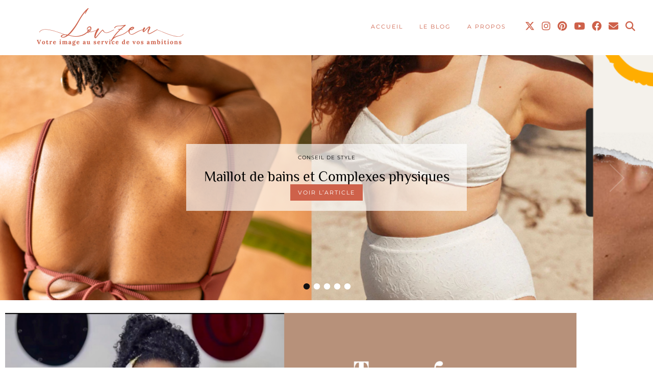

--- FILE ---
content_type: text/html; charset=UTF-8
request_url: https://www.lovzeen.com/
body_size: 17818
content:
<!DOCTYPE html>
<html lang="fr-FR">
<head>
	<meta charset="UTF-8">
	<meta name="viewport" content="width=device-width, initial-scale=1, maximum-scale=5">	<link rel="dns-prefetch" href="//cdn.hu-manity.co" />
		<!-- Cookie Compliance -->
		<script type="text/javascript">var huOptions = {"appID":"wwwlovzeencom-8adb6d0","currentLanguage":"fr","blocking":false,"globalCookie":false,"privacyConsent":true,"forms":[]};</script>
		<script type="text/javascript" src="https://cdn.hu-manity.co/hu-banner.min.js"></script><meta name='robots' content='index, follow, max-image-preview:large, max-snippet:-1, max-video-preview:-1' />
	<style>img:is([sizes="auto" i], [sizes^="auto," i]) { contain-intrinsic-size: 3000px 1500px }</style>
	
	<!-- This site is optimized with the Yoast SEO plugin v26.6 - https://yoast.com/wordpress/plugins/seo/ -->
	<title>NEW PAGE d&#039;ACCUEIL - Lovzen</title>
	<link rel="canonical" href="https://www.lovzeen.com/" />
	<meta property="og:locale" content="fr_FR" />
	<meta property="og:type" content="website" />
	<meta property="og:title" content="NEW PAGE d&#039;ACCUEIL - Lovzen" />
	<meta property="og:url" content="https://www.lovzeen.com/" />
	<meta property="og:site_name" content="Lovzen" />
	<meta property="article:modified_time" content="2024-12-27T11:07:00+00:00" />
	<meta property="og:image" content="https://www.lovzeen.com/wp-content/uploads/2024/12/1-1-1440x810.png" />
	<meta name="twitter:card" content="summary_large_image" />
	<meta name="twitter:site" content="@lovzeen" />
	<script type="application/ld+json" class="yoast-schema-graph">{"@context":"https://schema.org","@graph":[{"@type":"WebPage","@id":"https://www.lovzeen.com/","url":"https://www.lovzeen.com/","name":"NEW PAGE d'ACCUEIL - Lovzen","isPartOf":{"@id":"https://www.lovzeen.com/#website"},"about":{"@id":"https://www.lovzeen.com/#/schema/person/d3b7aefb39771af98db0e62657232613"},"primaryImageOfPage":{"@id":"https://www.lovzeen.com/#primaryimage"},"image":{"@id":"https://www.lovzeen.com/#primaryimage"},"thumbnailUrl":"https://www.lovzeen.com/wp-content/uploads/2024/12/1-1-1440x810.png","datePublished":"2024-12-26T17:17:22+00:00","dateModified":"2024-12-27T11:07:00+00:00","breadcrumb":{"@id":"https://www.lovzeen.com/#breadcrumb"},"inLanguage":"fr-FR","potentialAction":[{"@type":"ReadAction","target":["https://www.lovzeen.com/"]}]},{"@type":"ImageObject","inLanguage":"fr-FR","@id":"https://www.lovzeen.com/#primaryimage","url":"https://www.lovzeen.com/wp-content/uploads/2024/12/1-1.png","contentUrl":"https://www.lovzeen.com/wp-content/uploads/2024/12/1-1.png","width":2240,"height":1260},{"@type":"BreadcrumbList","@id":"https://www.lovzeen.com/#breadcrumb","itemListElement":[{"@type":"ListItem","position":1,"name":"Accueil"}]},{"@type":"WebSite","@id":"https://www.lovzeen.com/#website","url":"https://www.lovzeen.com/","name":"Lovzen","description":"Coach en image, Style, Charisme &amp; Self-love","publisher":{"@id":"https://www.lovzeen.com/#/schema/person/d3b7aefb39771af98db0e62657232613"},"potentialAction":[{"@type":"SearchAction","target":{"@type":"EntryPoint","urlTemplate":"https://www.lovzeen.com/?s={search_term_string}"},"query-input":{"@type":"PropertyValueSpecification","valueRequired":true,"valueName":"search_term_string"}}],"inLanguage":"fr-FR"},{"@type":["Person","Organization"],"@id":"https://www.lovzeen.com/#/schema/person/d3b7aefb39771af98db0e62657232613","name":"lovzeen","image":{"@type":"ImageObject","inLanguage":"fr-FR","@id":"https://www.lovzeen.com/#/schema/person/image/","url":"https://www.lovzeen.com/wp-content/uploads/2020/03/logo-Lovzen.png","contentUrl":"https://www.lovzeen.com/wp-content/uploads/2020/03/logo-Lovzen.png","width":300,"height":81,"caption":"lovzeen"},"logo":{"@id":"https://www.lovzeen.com/#/schema/person/image/"}}]}</script>
	<meta name="google-site-verification" content="9fua4SDrMPRqBQk954JkZ3tuL8IcMlnqfO5FaKCtUKo" />
	<meta name="p:domain_verify" content="2b66bcfec36771eec78693f344484880" />
	<!-- / Yoast SEO plugin. -->


<link rel='dns-prefetch' href='//cdnjs.cloudflare.com' />
<link rel='dns-prefetch' href='//pipdigz.co.uk' />
<link rel='dns-prefetch' href='//fonts.bunny.net' />
<link rel="alternate" type="application/rss+xml" title="Lovzen &raquo; Flux" href="https://www.lovzeen.com/feed/" />
<link rel="alternate" type="application/rss+xml" title="Lovzen &raquo; Flux des commentaires" href="https://www.lovzeen.com/comments/feed/" />
		<!-- This site uses the Google Analytics by MonsterInsights plugin v9.11.0 - Using Analytics tracking - https://www.monsterinsights.com/ -->
							<script src="//www.googletagmanager.com/gtag/js?id=G-7678710CRW"  data-cfasync="false" data-wpfc-render="false" async></script>
			<script data-cfasync="false" data-wpfc-render="false">
				var mi_version = '9.11.0';
				var mi_track_user = true;
				var mi_no_track_reason = '';
								var MonsterInsightsDefaultLocations = {"page_location":"https:\/\/www.lovzeen.com\/"};
								if ( typeof MonsterInsightsPrivacyGuardFilter === 'function' ) {
					var MonsterInsightsLocations = (typeof MonsterInsightsExcludeQuery === 'object') ? MonsterInsightsPrivacyGuardFilter( MonsterInsightsExcludeQuery ) : MonsterInsightsPrivacyGuardFilter( MonsterInsightsDefaultLocations );
				} else {
					var MonsterInsightsLocations = (typeof MonsterInsightsExcludeQuery === 'object') ? MonsterInsightsExcludeQuery : MonsterInsightsDefaultLocations;
				}

								var disableStrs = [
										'ga-disable-G-7678710CRW',
									];

				/* Function to detect opted out users */
				function __gtagTrackerIsOptedOut() {
					for (var index = 0; index < disableStrs.length; index++) {
						if (document.cookie.indexOf(disableStrs[index] + '=true') > -1) {
							return true;
						}
					}

					return false;
				}

				/* Disable tracking if the opt-out cookie exists. */
				if (__gtagTrackerIsOptedOut()) {
					for (var index = 0; index < disableStrs.length; index++) {
						window[disableStrs[index]] = true;
					}
				}

				/* Opt-out function */
				function __gtagTrackerOptout() {
					for (var index = 0; index < disableStrs.length; index++) {
						document.cookie = disableStrs[index] + '=true; expires=Thu, 31 Dec 2099 23:59:59 UTC; path=/';
						window[disableStrs[index]] = true;
					}
				}

				if ('undefined' === typeof gaOptout) {
					function gaOptout() {
						__gtagTrackerOptout();
					}
				}
								window.dataLayer = window.dataLayer || [];

				window.MonsterInsightsDualTracker = {
					helpers: {},
					trackers: {},
				};
				if (mi_track_user) {
					function __gtagDataLayer() {
						dataLayer.push(arguments);
					}

					function __gtagTracker(type, name, parameters) {
						if (!parameters) {
							parameters = {};
						}

						if (parameters.send_to) {
							__gtagDataLayer.apply(null, arguments);
							return;
						}

						if (type === 'event') {
														parameters.send_to = monsterinsights_frontend.v4_id;
							var hookName = name;
							if (typeof parameters['event_category'] !== 'undefined') {
								hookName = parameters['event_category'] + ':' + name;
							}

							if (typeof MonsterInsightsDualTracker.trackers[hookName] !== 'undefined') {
								MonsterInsightsDualTracker.trackers[hookName](parameters);
							} else {
								__gtagDataLayer('event', name, parameters);
							}
							
						} else {
							__gtagDataLayer.apply(null, arguments);
						}
					}

					__gtagTracker('js', new Date());
					__gtagTracker('set', {
						'developer_id.dZGIzZG': true,
											});
					if ( MonsterInsightsLocations.page_location ) {
						__gtagTracker('set', MonsterInsightsLocations);
					}
										__gtagTracker('config', 'G-7678710CRW', {"forceSSL":"true"} );
										window.gtag = __gtagTracker;										(function () {
						/* https://developers.google.com/analytics/devguides/collection/analyticsjs/ */
						/* ga and __gaTracker compatibility shim. */
						var noopfn = function () {
							return null;
						};
						var newtracker = function () {
							return new Tracker();
						};
						var Tracker = function () {
							return null;
						};
						var p = Tracker.prototype;
						p.get = noopfn;
						p.set = noopfn;
						p.send = function () {
							var args = Array.prototype.slice.call(arguments);
							args.unshift('send');
							__gaTracker.apply(null, args);
						};
						var __gaTracker = function () {
							var len = arguments.length;
							if (len === 0) {
								return;
							}
							var f = arguments[len - 1];
							if (typeof f !== 'object' || f === null || typeof f.hitCallback !== 'function') {
								if ('send' === arguments[0]) {
									var hitConverted, hitObject = false, action;
									if ('event' === arguments[1]) {
										if ('undefined' !== typeof arguments[3]) {
											hitObject = {
												'eventAction': arguments[3],
												'eventCategory': arguments[2],
												'eventLabel': arguments[4],
												'value': arguments[5] ? arguments[5] : 1,
											}
										}
									}
									if ('pageview' === arguments[1]) {
										if ('undefined' !== typeof arguments[2]) {
											hitObject = {
												'eventAction': 'page_view',
												'page_path': arguments[2],
											}
										}
									}
									if (typeof arguments[2] === 'object') {
										hitObject = arguments[2];
									}
									if (typeof arguments[5] === 'object') {
										Object.assign(hitObject, arguments[5]);
									}
									if ('undefined' !== typeof arguments[1].hitType) {
										hitObject = arguments[1];
										if ('pageview' === hitObject.hitType) {
											hitObject.eventAction = 'page_view';
										}
									}
									if (hitObject) {
										action = 'timing' === arguments[1].hitType ? 'timing_complete' : hitObject.eventAction;
										hitConverted = mapArgs(hitObject);
										__gtagTracker('event', action, hitConverted);
									}
								}
								return;
							}

							function mapArgs(args) {
								var arg, hit = {};
								var gaMap = {
									'eventCategory': 'event_category',
									'eventAction': 'event_action',
									'eventLabel': 'event_label',
									'eventValue': 'event_value',
									'nonInteraction': 'non_interaction',
									'timingCategory': 'event_category',
									'timingVar': 'name',
									'timingValue': 'value',
									'timingLabel': 'event_label',
									'page': 'page_path',
									'location': 'page_location',
									'title': 'page_title',
									'referrer' : 'page_referrer',
								};
								for (arg in args) {
																		if (!(!args.hasOwnProperty(arg) || !gaMap.hasOwnProperty(arg))) {
										hit[gaMap[arg]] = args[arg];
									} else {
										hit[arg] = args[arg];
									}
								}
								return hit;
							}

							try {
								f.hitCallback();
							} catch (ex) {
							}
						};
						__gaTracker.create = newtracker;
						__gaTracker.getByName = newtracker;
						__gaTracker.getAll = function () {
							return [];
						};
						__gaTracker.remove = noopfn;
						__gaTracker.loaded = true;
						window['__gaTracker'] = __gaTracker;
					})();
									} else {
										console.log("");
					(function () {
						function __gtagTracker() {
							return null;
						}

						window['__gtagTracker'] = __gtagTracker;
						window['gtag'] = __gtagTracker;
					})();
									}
			</script>
							<!-- / Google Analytics by MonsterInsights -->
		<style id='classic-theme-styles-inline-css'>
/*! This file is auto-generated */
.wp-block-button__link{color:#fff;background-color:#32373c;border-radius:9999px;box-shadow:none;text-decoration:none;padding:calc(.667em + 2px) calc(1.333em + 2px);font-size:1.125em}.wp-block-file__button{background:#32373c;color:#fff;text-decoration:none}
</style>
<style id='global-styles-inline-css'>
:root{--wp--preset--aspect-ratio--square: 1;--wp--preset--aspect-ratio--4-3: 4/3;--wp--preset--aspect-ratio--3-4: 3/4;--wp--preset--aspect-ratio--3-2: 3/2;--wp--preset--aspect-ratio--2-3: 2/3;--wp--preset--aspect-ratio--16-9: 16/9;--wp--preset--aspect-ratio--9-16: 9/16;--wp--preset--color--black: #000000;--wp--preset--color--cyan-bluish-gray: #abb8c3;--wp--preset--color--white: #ffffff;--wp--preset--color--pale-pink: #f78da7;--wp--preset--color--vivid-red: #cf2e2e;--wp--preset--color--luminous-vivid-orange: #ff6900;--wp--preset--color--luminous-vivid-amber: #fcb900;--wp--preset--color--light-green-cyan: #7bdcb5;--wp--preset--color--vivid-green-cyan: #00d084;--wp--preset--color--pale-cyan-blue: #8ed1fc;--wp--preset--color--vivid-cyan-blue: #0693e3;--wp--preset--color--vivid-purple: #9b51e0;--wp--preset--gradient--vivid-cyan-blue-to-vivid-purple: linear-gradient(135deg,rgba(6,147,227,1) 0%,rgb(155,81,224) 100%);--wp--preset--gradient--light-green-cyan-to-vivid-green-cyan: linear-gradient(135deg,rgb(122,220,180) 0%,rgb(0,208,130) 100%);--wp--preset--gradient--luminous-vivid-amber-to-luminous-vivid-orange: linear-gradient(135deg,rgba(252,185,0,1) 0%,rgba(255,105,0,1) 100%);--wp--preset--gradient--luminous-vivid-orange-to-vivid-red: linear-gradient(135deg,rgba(255,105,0,1) 0%,rgb(207,46,46) 100%);--wp--preset--gradient--very-light-gray-to-cyan-bluish-gray: linear-gradient(135deg,rgb(238,238,238) 0%,rgb(169,184,195) 100%);--wp--preset--gradient--cool-to-warm-spectrum: linear-gradient(135deg,rgb(74,234,220) 0%,rgb(151,120,209) 20%,rgb(207,42,186) 40%,rgb(238,44,130) 60%,rgb(251,105,98) 80%,rgb(254,248,76) 100%);--wp--preset--gradient--blush-light-purple: linear-gradient(135deg,rgb(255,206,236) 0%,rgb(152,150,240) 100%);--wp--preset--gradient--blush-bordeaux: linear-gradient(135deg,rgb(254,205,165) 0%,rgb(254,45,45) 50%,rgb(107,0,62) 100%);--wp--preset--gradient--luminous-dusk: linear-gradient(135deg,rgb(255,203,112) 0%,rgb(199,81,192) 50%,rgb(65,88,208) 100%);--wp--preset--gradient--pale-ocean: linear-gradient(135deg,rgb(255,245,203) 0%,rgb(182,227,212) 50%,rgb(51,167,181) 100%);--wp--preset--gradient--electric-grass: linear-gradient(135deg,rgb(202,248,128) 0%,rgb(113,206,126) 100%);--wp--preset--gradient--midnight: linear-gradient(135deg,rgb(2,3,129) 0%,rgb(40,116,252) 100%);--wp--preset--font-size--small: 13px;--wp--preset--font-size--medium: 20px;--wp--preset--font-size--large: 36px;--wp--preset--font-size--x-large: 42px;--wp--preset--spacing--20: 0.44rem;--wp--preset--spacing--30: 0.67rem;--wp--preset--spacing--40: 1rem;--wp--preset--spacing--50: 1.5rem;--wp--preset--spacing--60: 2.25rem;--wp--preset--spacing--70: 3.38rem;--wp--preset--spacing--80: 5.06rem;--wp--preset--shadow--natural: 6px 6px 9px rgba(0, 0, 0, 0.2);--wp--preset--shadow--deep: 12px 12px 50px rgba(0, 0, 0, 0.4);--wp--preset--shadow--sharp: 6px 6px 0px rgba(0, 0, 0, 0.2);--wp--preset--shadow--outlined: 6px 6px 0px -3px rgba(255, 255, 255, 1), 6px 6px rgba(0, 0, 0, 1);--wp--preset--shadow--crisp: 6px 6px 0px rgba(0, 0, 0, 1);}:where(.is-layout-flex){gap: 0.5em;}:where(.is-layout-grid){gap: 0.5em;}body .is-layout-flex{display: flex;}.is-layout-flex{flex-wrap: wrap;align-items: center;}.is-layout-flex > :is(*, div){margin: 0;}body .is-layout-grid{display: grid;}.is-layout-grid > :is(*, div){margin: 0;}:where(.wp-block-columns.is-layout-flex){gap: 2em;}:where(.wp-block-columns.is-layout-grid){gap: 2em;}:where(.wp-block-post-template.is-layout-flex){gap: 1.25em;}:where(.wp-block-post-template.is-layout-grid){gap: 1.25em;}.has-black-color{color: var(--wp--preset--color--black) !important;}.has-cyan-bluish-gray-color{color: var(--wp--preset--color--cyan-bluish-gray) !important;}.has-white-color{color: var(--wp--preset--color--white) !important;}.has-pale-pink-color{color: var(--wp--preset--color--pale-pink) !important;}.has-vivid-red-color{color: var(--wp--preset--color--vivid-red) !important;}.has-luminous-vivid-orange-color{color: var(--wp--preset--color--luminous-vivid-orange) !important;}.has-luminous-vivid-amber-color{color: var(--wp--preset--color--luminous-vivid-amber) !important;}.has-light-green-cyan-color{color: var(--wp--preset--color--light-green-cyan) !important;}.has-vivid-green-cyan-color{color: var(--wp--preset--color--vivid-green-cyan) !important;}.has-pale-cyan-blue-color{color: var(--wp--preset--color--pale-cyan-blue) !important;}.has-vivid-cyan-blue-color{color: var(--wp--preset--color--vivid-cyan-blue) !important;}.has-vivid-purple-color{color: var(--wp--preset--color--vivid-purple) !important;}.has-black-background-color{background-color: var(--wp--preset--color--black) !important;}.has-cyan-bluish-gray-background-color{background-color: var(--wp--preset--color--cyan-bluish-gray) !important;}.has-white-background-color{background-color: var(--wp--preset--color--white) !important;}.has-pale-pink-background-color{background-color: var(--wp--preset--color--pale-pink) !important;}.has-vivid-red-background-color{background-color: var(--wp--preset--color--vivid-red) !important;}.has-luminous-vivid-orange-background-color{background-color: var(--wp--preset--color--luminous-vivid-orange) !important;}.has-luminous-vivid-amber-background-color{background-color: var(--wp--preset--color--luminous-vivid-amber) !important;}.has-light-green-cyan-background-color{background-color: var(--wp--preset--color--light-green-cyan) !important;}.has-vivid-green-cyan-background-color{background-color: var(--wp--preset--color--vivid-green-cyan) !important;}.has-pale-cyan-blue-background-color{background-color: var(--wp--preset--color--pale-cyan-blue) !important;}.has-vivid-cyan-blue-background-color{background-color: var(--wp--preset--color--vivid-cyan-blue) !important;}.has-vivid-purple-background-color{background-color: var(--wp--preset--color--vivid-purple) !important;}.has-black-border-color{border-color: var(--wp--preset--color--black) !important;}.has-cyan-bluish-gray-border-color{border-color: var(--wp--preset--color--cyan-bluish-gray) !important;}.has-white-border-color{border-color: var(--wp--preset--color--white) !important;}.has-pale-pink-border-color{border-color: var(--wp--preset--color--pale-pink) !important;}.has-vivid-red-border-color{border-color: var(--wp--preset--color--vivid-red) !important;}.has-luminous-vivid-orange-border-color{border-color: var(--wp--preset--color--luminous-vivid-orange) !important;}.has-luminous-vivid-amber-border-color{border-color: var(--wp--preset--color--luminous-vivid-amber) !important;}.has-light-green-cyan-border-color{border-color: var(--wp--preset--color--light-green-cyan) !important;}.has-vivid-green-cyan-border-color{border-color: var(--wp--preset--color--vivid-green-cyan) !important;}.has-pale-cyan-blue-border-color{border-color: var(--wp--preset--color--pale-cyan-blue) !important;}.has-vivid-cyan-blue-border-color{border-color: var(--wp--preset--color--vivid-cyan-blue) !important;}.has-vivid-purple-border-color{border-color: var(--wp--preset--color--vivid-purple) !important;}.has-vivid-cyan-blue-to-vivid-purple-gradient-background{background: var(--wp--preset--gradient--vivid-cyan-blue-to-vivid-purple) !important;}.has-light-green-cyan-to-vivid-green-cyan-gradient-background{background: var(--wp--preset--gradient--light-green-cyan-to-vivid-green-cyan) !important;}.has-luminous-vivid-amber-to-luminous-vivid-orange-gradient-background{background: var(--wp--preset--gradient--luminous-vivid-amber-to-luminous-vivid-orange) !important;}.has-luminous-vivid-orange-to-vivid-red-gradient-background{background: var(--wp--preset--gradient--luminous-vivid-orange-to-vivid-red) !important;}.has-very-light-gray-to-cyan-bluish-gray-gradient-background{background: var(--wp--preset--gradient--very-light-gray-to-cyan-bluish-gray) !important;}.has-cool-to-warm-spectrum-gradient-background{background: var(--wp--preset--gradient--cool-to-warm-spectrum) !important;}.has-blush-light-purple-gradient-background{background: var(--wp--preset--gradient--blush-light-purple) !important;}.has-blush-bordeaux-gradient-background{background: var(--wp--preset--gradient--blush-bordeaux) !important;}.has-luminous-dusk-gradient-background{background: var(--wp--preset--gradient--luminous-dusk) !important;}.has-pale-ocean-gradient-background{background: var(--wp--preset--gradient--pale-ocean) !important;}.has-electric-grass-gradient-background{background: var(--wp--preset--gradient--electric-grass) !important;}.has-midnight-gradient-background{background: var(--wp--preset--gradient--midnight) !important;}.has-small-font-size{font-size: var(--wp--preset--font-size--small) !important;}.has-medium-font-size{font-size: var(--wp--preset--font-size--medium) !important;}.has-large-font-size{font-size: var(--wp--preset--font-size--large) !important;}.has-x-large-font-size{font-size: var(--wp--preset--font-size--x-large) !important;}
:where(.wp-block-post-template.is-layout-flex){gap: 1.25em;}:where(.wp-block-post-template.is-layout-grid){gap: 1.25em;}
:where(.wp-block-columns.is-layout-flex){gap: 2em;}:where(.wp-block-columns.is-layout-grid){gap: 2em;}
:root :where(.wp-block-pullquote){font-size: 1.5em;line-height: 1.6;}
</style>
<link rel='stylesheet' id='jpibfi-style-css' href='https://www.lovzeen.com/wp-content/plugins/jquery-pin-it-button-for-images/css/client.css?ver=3.0.6' media='all' />
<link rel='stylesheet' id='p3-core-responsive-css' href='https://pipdigz.co.uk/p3/css/core_resp.css' media='all' />
<link rel='stylesheet' id='pipdig-didza-css' href='https://pipdigz.co.uk/fonts/gaqweopfkgksdklfgjslfkhjdtyy/style.css' media='all' />
<link rel='stylesheet' id='pipdig-style-css' href='https://www.lovzeen.com/wp-content/themes/pipdig-lavoie/style.css?ver=1731869165' media='all' />
<link rel='stylesheet' id='pipdig-responsive-css' href='https://www.lovzeen.com/wp-content/themes/pipdig-lavoie/css/responsive.css?ver=1731869163' media='all' />
<link rel='stylesheet' id='pipdig-fonts-css' href='https://fonts.bunny.net/css?family=Montserrat:400,400i,500,500i,600,600i|Philosopher:400,400i,700,700i' media='all' />
<link rel='stylesheet' id='wp-pagenavi-css' href='https://www.lovzeen.com/wp-content/plugins/wp-pagenavi/pagenavi-css.css?ver=2.70' media='all' />
<link rel='stylesheet' id='elementor-icons-css' href='https://www.lovzeen.com/wp-content/plugins/elementor/assets/lib/eicons/css/elementor-icons.min.css?ver=5.45.0' media='all' />
<link rel='stylesheet' id='elementor-frontend-css' href='https://www.lovzeen.com/wp-content/plugins/elementor/assets/css/frontend.min.css?ver=3.34.0' media='all' />
<link rel='stylesheet' id='elementor-post-3023-css' href='https://www.lovzeen.com/wp-content/uploads/elementor/css/post-3023.css?ver=1766789103' media='all' />
<link rel='stylesheet' id='font-awesome-5-all-css' href='https://www.lovzeen.com/wp-content/plugins/elementor/assets/lib/font-awesome/css/all.min.css?ver=3.34.0' media='all' />
<link rel='stylesheet' id='font-awesome-4-shim-css' href='https://www.lovzeen.com/wp-content/plugins/elementor/assets/lib/font-awesome/css/v4-shims.min.css?ver=3.34.0' media='all' />
<link rel='stylesheet' id='widget-image-css' href='https://www.lovzeen.com/wp-content/plugins/elementor/assets/css/widget-image.min.css?ver=3.34.0' media='all' />
<link rel='stylesheet' id='widget-spacer-css' href='https://www.lovzeen.com/wp-content/plugins/elementor/assets/css/widget-spacer.min.css?ver=3.34.0' media='all' />
<link rel='stylesheet' id='elementor-post-5953-css' href='https://www.lovzeen.com/wp-content/uploads/elementor/css/post-5953.css?ver=1766789103' media='all' />
<link rel='stylesheet' id='elementor-gf-roboto-css' href='https://fonts.googleapis.com/css?family=Roboto:100,100italic,200,200italic,300,300italic,400,400italic,500,500italic,600,600italic,700,700italic,800,800italic,900,900italic&#038;display=auto' media='all' />
<link rel='stylesheet' id='elementor-gf-robotoslab-css' href='https://fonts.googleapis.com/css?family=Roboto+Slab:100,100italic,200,200italic,300,300italic,400,400italic,500,500italic,600,600italic,700,700italic,800,800italic,900,900italic&#038;display=auto' media='all' />
<script src="https://www.lovzeen.com/wp-content/plugins/google-analytics-for-wordpress/assets/js/frontend-gtag.min.js?ver=9.11.0" id="monsterinsights-frontend-script-js" async data-wp-strategy="async"></script>
<script data-cfasync="false" data-wpfc-render="false" id='monsterinsights-frontend-script-js-extra'>var monsterinsights_frontend = {"js_events_tracking":"true","download_extensions":"doc,pdf,ppt,zip,xls,docx,pptx,xlsx","inbound_paths":"[]","home_url":"https:\/\/www.lovzeen.com","hash_tracking":"false","v4_id":"G-7678710CRW"};</script>
<script src="https://www.lovzeen.com/wp-includes/js/jquery/jquery.min.js?ver=3.7.1" id="jquery-core-js"></script>
<script src="https://www.lovzeen.com/wp-includes/js/jquery/jquery-migrate.min.js?ver=3.4.1" id="jquery-migrate-js"></script>
<script src="https://www.lovzeen.com/wp-content/plugins/elementor/assets/lib/font-awesome/js/v4-shims.min.js?ver=3.34.0" id="font-awesome-4-shim-js"></script>
<link rel="https://api.w.org/" href="https://www.lovzeen.com/wp-json/" /><link rel="alternate" title="JSON" type="application/json" href="https://www.lovzeen.com/wp-json/wp/v2/pages/5953" /><link rel="EditURI" type="application/rsd+xml" title="RSD" href="https://www.lovzeen.com/xmlrpc.php?rsd" />
<meta name="generator" content="WordPress 6.7.4" />
<link rel='shortlink' href='https://www.lovzeen.com/' />
<link rel="alternate" title="oEmbed (JSON)" type="application/json+oembed" href="https://www.lovzeen.com/wp-json/oembed/1.0/embed?url=https%3A%2F%2Fwww.lovzeen.com%2F" />
<link rel="alternate" title="oEmbed (XML)" type="text/xml+oembed" href="https://www.lovzeen.com/wp-json/oembed/1.0/embed?url=https%3A%2F%2Fwww.lovzeen.com%2F&#038;format=xml" />
<style type="text/css">
	a.pinit-button.custom span {
		}

	.pinit-hover {
		opacity: 0.8 !important;
		filter: alpha(opacity=80) !important;
	}
	a.pinit-button {
	border-bottom: 0 !important;
	box-shadow: none !important;
	margin-bottom: 0 !important;
}
a.pinit-button::after {
    display: none;
}</style>
				<!--noptimize-->
		<style>
		.p3_instagram_post{width:16.666666666667%}
				@media only screen and (max-width: 719px) {
			.p3_instagram_post {
				width: 25%;
			}
		}
				</style>
		<!--/noptimize-->
		<style>.p3_instagram_post_overlay { background: rgba(197, 140, 115, .71); }</style><!--noptimize--> <!-- Cust --> <style>body, .p_feature_slider_overlay, .widget-title span, select, textarea, input[type="text"], input[type="password"], input[type="datetime"], input[type="datetime-local"], input[type="date"], input[type="month"], input[type="time"], input[type="week"], input[type="number"], input[type="email"], input[type="url"], input[type="search"], input[type="tel"], input[type="color"], .form-control, .p3_popular_posts_widget h4, .site-main .paging-navigation a, .site-main .post-navigation a, .p_section_title h2 span, .p_post_date, .shopr_shopthepost .flickity-prev-next-button, .site-extra, .site-extra .container, .site-extra .widget-title span, .site-extra .p3_popular_posts_widget h4, .date-bar-white-bg, .slicknav_menu, .p_section_title h2 span, .p_full_width_post .p_grid_post_info {background: !important}.site-header.shift_the_nav {box-shadow: none}.p_panel_bordering a, .p3_pinterest_post, .p3_instagram_post, #p3_instagram_kensington .p3_instagram_post, .slicknav_menu {border-color: !important}.p_grid_post .p3_cover_me:hover {opacity: 1} body, .entry-content h2,.entry-content h3,.entry-content h4,.entry-content h5,.entry-content h6, .pipdig_meta a, .entry-meta, .entry-meta a, .site-main .post-navigation a, .site-main .post-navigation .meta-nav, .addthis_toolbox .pipdigicons, #reply-title, .pipdig_p3_related_title a, .wp-block-image figcaption, .p3_popular_posts_widget h4, select, textarea, input[type="text"], input[type="password"], input[type="datetime"], input[type="datetime-local"], input[type="date"], input[type="month"], input[type="time"], input[type="week"], input[type="number"], input[type="email"], input[type="url"], input[type="search"], input[type="tel"], input[type="color"], .form-control, .p3_search_overlay-content input[type="search"] {color:#2f191a}.pipdig_p3_related_title a {color:#2f191a !important}.pipdig_masonry_post_title a,.entry-title,.entry-title a,.entry-title a:active,.entry-title a:visited{color:#764130}.pipdig_masonry_post_title a:hover,.entry-title a:hover{color:#c58c73}a, .entry-content a {color:#764130}a:hover{color:#f7d3c2}.p_section_title_border, .pipdig_cat, .entry-header .entry-meta, .hentry.floated_summary_post, .slicknav_menu, .site-top, .widget-title, .social-footer-outer, .pipdig_section_title, #p3_trending_bar .widget-title {border-color:#a95c56}.widget-title, .p_section_title h2 {color:#764130}.socialz a {color:#ce614a}.socialz a:hover, #p3_social_sidebar a:hover{color:#ce614a}.more-link, .read-more, #pipdig_masonry_container .read-more, .btn, button, input[type="button"], input[type="reset"], input[type="submit"], .more-link:hover, .read-more:hover, #pipdig_masonry_container .read-more:hover, .btn:hover, button:hover, input[type="button"]:hover, input[type="reset"]:hover, input[type="submit"]:hover, #p_feature_slider_nav div {background:#ce614a;border:0}.site-footer,.p3_instagram_footer_title_bar{background:#ce614a}body {font-size:18px; line-height: 1.4;}.site-title {font-family: "Philosopher"; line-height: 1;} @media only screen and (max-width: 769px) { .site-title {font-size: 45px} }@media only screen and (min-width:770px) {
				.site-title {font-size:60px}}.entry-title, .page-title, h1, h2, h3, h4, .slide-h2, .pipdig_masonry_post_title, .p_post_date .p_post_date_day {font-family: "Philosopher"}.p_post_date {padding-top: 10px}.site-main .container {max-width:800px}
		@media only screen and (min-width: 720px) {
			#siteHeaderCont.site-header-bg-color .site-title img {
				max-height: 60px;
			}
			#siteHeaderCont.site-header-bg-color.wpadminbar-nudge {
				padding-top: 0 !important;
			}
			#siteHeaderCont.site-header-bg-color {
				height: 75px !important;
			}
		}@media only screen and (min-width: 720px) { .site-branding { text-align: left; padding-top: 7px; } }
		@media only screen and (min-width: 720px) {
			#siteHeaderCont:hover, .menu-bar ul ul, .slicknav_open-menu { background: rgba(255, 255, 255, .8); }
		}
		#siteHeaderCont.site-header-bg-color, .site-header-bg-color, .single .slicknav_menu, .page .slicknav_menu, .menu-bar ul ul, .slicknav_open-menu { background: rgba(255, 255, 255, .8); }#siteHeaderCont, #siteHeaderCont.site-header-bg-color, .site-header-bg-color, .slicknav_open-menu { background: rgba(255, 255, 255, .8); }.site-description, .site-title, .site-title a, .menu-bar ul li a, .slicknav_brand, .slicknav_brand a, .slicknav_nav a, .slicknav_menu .slicknav_menutxt, .pipdig_navbar_search input {color:#ce614a}.pipdig_navbar_search input::-webkit-input-placeholder {color:#ce614a}.pipdig_navbar_search input:-moz-placeholder {color:#ce614a}.pipdig_navbar_search input::-moz-placeholder {color:#ce614a}.pipdig_navbar_search input:-ms-input-placeholder {color:#ce614a}.site-title a:hover, .menu-bar ul li a:hover, .menu-bar ul ul li > a:hover, .menu-bar ul ul li:hover > a{color:#94443c}#siteHeader { background-attachment: scroll; }</style> <!-- /Cust --> <!--/noptimize--><meta name="generator" content="Elementor 3.34.0; features: additional_custom_breakpoints; settings: css_print_method-external, google_font-enabled, font_display-auto">
			<style>
				.e-con.e-parent:nth-of-type(n+4):not(.e-lazyloaded):not(.e-no-lazyload),
				.e-con.e-parent:nth-of-type(n+4):not(.e-lazyloaded):not(.e-no-lazyload) * {
					background-image: none !important;
				}
				@media screen and (max-height: 1024px) {
					.e-con.e-parent:nth-of-type(n+3):not(.e-lazyloaded):not(.e-no-lazyload),
					.e-con.e-parent:nth-of-type(n+3):not(.e-lazyloaded):not(.e-no-lazyload) * {
						background-image: none !important;
					}
				}
				@media screen and (max-height: 640px) {
					.e-con.e-parent:nth-of-type(n+2):not(.e-lazyloaded):not(.e-no-lazyload),
					.e-con.e-parent:nth-of-type(n+2):not(.e-lazyloaded):not(.e-no-lazyload) * {
						background-image: none !important;
					}
				}
			</style>
			<link rel="icon" href="https://www.lovzeen.com/wp-content/uploads/2020/03/Lovzen-1-150x150.png" sizes="32x32" />
<link rel="icon" href="https://www.lovzeen.com/wp-content/uploads/2020/03/Lovzen-1-300x300.png" sizes="192x192" />
<link rel="apple-touch-icon" href="https://www.lovzeen.com/wp-content/uploads/2020/03/Lovzen-1-300x300.png" />
<meta name="msapplication-TileImage" content="https://www.lovzeen.com/wp-content/uploads/2020/03/Lovzen-1-300x300.png" />
	<!-- p3 navbar icon size -->
	<style>
		.menu-bar ul li.top-socialz a { font-size: 19px !important }
	</style>
	<!-- p3 navbar icon size END -->
					<style type="text/css" id="c4wp-checkout-css">
					.woocommerce-checkout .c4wp_captcha_field {
						margin-bottom: 10px;
						margin-top: 15px;
						position: relative;
						display: inline-block;
					}
				</style>
							<style type="text/css" id="c4wp-v3-lp-form-css">
				.login #login, .login #lostpasswordform {
					min-width: 350px !important;
				}
				.wpforms-field-c4wp iframe {
					width: 100% !important;
				}
			</style>
				</head>

<body class="home page-template page-template-elementor_header_footer page page-id-5953 wp-custom-logo cookies-not-set eio-default elementor-default elementor-template-full-width elementor-kit-3023 elementor-page elementor-page-5953">

	
		<header id="siteHeader" class="site-header nopin p3_cover_me " >

		<div id="siteHeaderCont" class="clearfix container ">
			<div class="row">
				<div class="col-xs-12 col-sm-8 col-sm-push-4 float_menu_right">
					<nav id="top_menu_1" class="site-menu">
						<div class="menu-bar"><ul id="menu-menu-1" class="menu"><li id="menu-item-444" class="menu-item menu-item-type-custom menu-item-object-custom menu-item-444"><a href="https://www.lovzeen.com/elementor-5951-2/">Accueil</a></li>
<li id="menu-item-5896" class="menu-item menu-item-type-taxonomy menu-item-object-category menu-item-has-children menu-item-5896"><a href="https://www.lovzeen.com/category/power-dressing/hygiene-et-maquillage/">LE BLOG</a>
<ul class="sub-menu">
	<li id="menu-item-5544" class="menu-item menu-item-type-taxonomy menu-item-object-category menu-item-5544"><a href="https://www.lovzeen.com/category/conseil-de-style/">CONSEILS DE STYLE</a></li>
	<li id="menu-item-5407" class="menu-item menu-item-type-taxonomy menu-item-object-category menu-item-5407"><a href="https://www.lovzeen.com/category/power-dressing/">POWER DRESSING</a></li>
	<li id="menu-item-5906" class="menu-item menu-item-type-taxonomy menu-item-object-category menu-item-5906"><a href="https://www.lovzeen.com/category/mes-looks/">MES LOOKS</a></li>
	<li id="menu-item-3135" class="menu-item menu-item-type-taxonomy menu-item-object-category menu-item-3135"><a href="https://www.lovzeen.com/category/self-love/">SELF LOVE</a></li>
</ul>
</li>
<li id="menu-item-445" class="menu-item menu-item-type-post_type menu-item-object-page menu-item-445"><a href="https://www.lovzeen.com/contact/">A PROPOS</a></li>
<li class="socialz top-socialz"><a href="https://twitter.com/Lovzeen" target="_blank" rel="nofollow noopener" aria-label="Twitter" title="Twitter"><i class="pipdigicons pipdigicons_fab pipdigicons-x-twitter"></i></a><a href="https://www.instagram.com/lovzen/" target="_blank" rel="nofollow noopener" aria-label="Instagram" title="Instagram"><i class="pipdigicons pipdigicons_fab pipdigicons-instagram"></i></a><a href="https://www.pinterest.fr/lovzeen/" target="_blank" rel="nofollow noopener" aria-label="Pinterest" title="Pinterest"><i class="pipdigicons pipdigicons_fab pipdigicons-pinterest"></i></a><a href="https://www.youtube.com/channel/UCmBVKArHr_5k9yLFXz1QhhA" target="_blank" rel="nofollow noopener" aria-label="YouTube" title="YouTube"><i class="pipdigicons pipdigicons_fab pipdigicons-youtube"></i></a><a href="https://www.facebook.com/Lovzen/" target="_blank" rel="nofollow noopener" aria-label="Facebook" title="Facebook"><i class="pipdigicons pipdigicons_fab pipdigicons-facebook"></i></a><a href="mailto:lovzeen@gmail.com" target="_blank" rel="nofollow noopener" aria-label="Email" title="Email"><i class="pipdigicons pipdigicons-envelope"></i></a><a id="p3_search_btn" class="toggle-search" aria-label="Search" title="Search"><i class="pipdigicons pipdigicons-search" aria-hidden="true"></i></a></li><li class="pipdig_navbar_search"><form role="search" method="get" class="search-form" action="https://www.lovzeen.com/">
	<div class="form-group">
		<input type="search" class="form-control" placeholder="Search..." value="" name="s" autocomplete="off" minlength="2" required>
	</div>
</form></li></ul></div>					</nav>
				</div>
				<div class="col-xs-12 col-sm-4 col-sm-pull-8 site-branding">
											<h1 class="site-title">
							<a href="https://www.lovzeen.com/" title="Lovzen" rel="home">
								<img data-pin-nopin="true" src="https://www.lovzeen.com/wp-content/uploads/2020/03/logo-Lovzen.png" alt="Lovzen" />
							</a>
						</h1>
														</div>
							</div>
		</div>
	</header><!-- .site-header -->

	<div class="site-main">

	
	<div id="pipdig_full_width_slider" class="cycle-slideshow" data-cycle-manual-speed="1200" data-cycle-slides="li" data-cycle-speed="1800" data-cycle-fx="scrollHorz" data-cycle-delay="1140" data-cycle-swipe="true" data-cycle-swipe-fx="scrollHorz" data-cycle-easing="easeOutQuint">
	
	<div class="cycle-pager"></div>

					<li>
				<div class="slide-image " style="background-image:url(https://www.lovzeen.com/wp-content/uploads/2024/08/Complexes-et-maillot-de-bains-1-1.png);">
					<div class="slide-inside">
						<div class="slide-title">
							<div class="slide-container">
								<span class="pipdig-cats">CONSEIL DE STYLE</span> 								<div class="slide-h2"><a href="https://www.lovzeen.com/2024/08/06/maillot-de-bains-et-complexes-physiques/">Maillot de bains et Complexes physiques</a></div>
																									<a href="https://www.lovzeen.com/2024/08/06/maillot-de-bains-et-complexes-physiques/" class="read-more">Voir l’article</a>
															</div>
						</div>
					</div>
				</div>
			</li>
					<li>
				<div class="slide-image " style="background-image:url(https://www.lovzeen.com/wp-content/uploads/2024/07/Power-dressing-et-coaching-en-image.png);">
					<div class="slide-inside">
						<div class="slide-title">
							<div class="slide-container">
								<span class="pipdig-cats">POWER DRESSING</span> 								<div class="slide-h2"><a href="https://www.lovzeen.com/2024/07/28/elementor-5739/">Power dressing et Coaching en image</a></div>
																									<a href="https://www.lovzeen.com/2024/07/28/elementor-5739/" class="read-more">Voir l’article</a>
															</div>
						</div>
					</div>
				</div>
			</li>
					<li>
				<div class="slide-image " style="background-image:url(https://www.lovzeen.com/wp-content/uploads/2023/04/Coaching-en-image-by-Lovzen-avant-apres-x-Publication-Instagram-4.png);">
					<div class="slide-inside">
						<div class="slide-title">
							<div class="slide-container">
								<span class="pipdig-cats">COACHING EN IMAGE</span> 								<div class="slide-h2"><a href="https://www.lovzeen.com/2023/08/30/avant-apres/">AVANT / APRES</a></div>
																									<a href="https://www.lovzeen.com/2023/08/30/avant-apres/" class="read-more">Voir l’article</a>
															</div>
						</div>
					</div>
				</div>
			</li>
					<li>
				<div class="slide-image " style="background-image:url(https://www.lovzeen.com/wp-content/uploads/2022/10/Coaching-en-image-by-Lovzen-avant-après-1.png);">
					<div class="slide-inside">
						<div class="slide-title">
							<div class="slide-container">
								<span class="pipdig-cats">AVANT / APRES</span> 								<div class="slide-h2"><a href="https://www.lovzeen.com/2022/10/14/coaching-en-image-avant-apres/">COACHING EN IMAGE : AVANT / APRES</a></div>
																									<a href="https://www.lovzeen.com/2022/10/14/coaching-en-image-avant-apres/" class="read-more">Voir l’article</a>
															</div>
						</div>
					</div>
				</div>
			</li>
					<li>
				<div class="slide-image " style="background-image:url(https://www.lovzeen.com/wp-content/uploads/2022/09/capsule-favori-pre-fall.png);">
					<div class="slide-inside">
						<div class="slide-title">
							<div class="slide-container">
								<span class="pipdig-cats">CONSEIL DE STYLE</span> 								<div class="slide-h2"><a href="https://www.lovzeen.com/2022/09/04/pre-fall-favoris-de-transitions/">PRE FALL FAVORIS DE TRANSITIONS</a></div>
																									<a href="https://www.lovzeen.com/2022/09/04/pre-fall-favoris-de-transitions/" class="read-more">Voir l’article</a>
															</div>
						</div>
					</div>
				</div>
			</li>
				
		
		
		<div class='cycle-prev'> </div>
		<div class="cycle-next"> </div>
		
	</div>

<input class="jpibfi" type="hidden">		<div data-elementor-type="wp-page" data-elementor-id="5953" class="elementor elementor-5953">
						<section class="elementor-section elementor-top-section elementor-element elementor-element-7d90bb9 elementor-section-boxed elementor-section-height-default elementor-section-height-default" data-id="7d90bb9" data-element_type="section">
						<div class="elementor-container elementor-column-gap-default">
					<div class="elementor-column elementor-col-100 elementor-top-column elementor-element elementor-element-52ad576" data-id="52ad576" data-element_type="column">
			<div class="elementor-widget-wrap elementor-element-populated">
						<div class="elementor-element elementor-element-fb39be1 elementor-widget__width-inherit elementor-widget elementor-widget-image" data-id="fb39be1" data-element_type="widget" data-widget_type="image.default">
				<div class="elementor-widget-container">
															<img fetchpriority="high" decoding="async" width="1440" height="810" src="https://www.lovzeen.com/wp-content/uploads/2024/12/1-1-1440x810.png" class="attachment-large size-large wp-image-5958" alt="" srcset="https://www.lovzeen.com/wp-content/uploads/2024/12/1-1-1440x810.png 1440w, https://www.lovzeen.com/wp-content/uploads/2024/12/1-1-300x169.png 300w, https://www.lovzeen.com/wp-content/uploads/2024/12/1-1-1536x864.png 1536w, https://www.lovzeen.com/wp-content/uploads/2024/12/1-1-2048x1152.png 2048w, https://www.lovzeen.com/wp-content/uploads/2024/12/1-1-800x450.png 800w" sizes="(max-width: 1440px) 100vw, 1440px" data-jpibfi-post-excerpt="" data-jpibfi-post-url="https://www.lovzeen.com/" data-jpibfi-post-title="NEW PAGE d&rsquo;ACCUEIL" data-jpibfi-src="https://www.lovzeen.com/wp-content/uploads/2024/12/1-1-1440x810.png" >															</div>
				</div>
					</div>
		</div>
					</div>
		</section>
				<section class="elementor-section elementor-top-section elementor-element elementor-element-c159ee7 elementor-section-boxed elementor-section-height-default elementor-section-height-default" data-id="c159ee7" data-element_type="section">
						<div class="elementor-container elementor-column-gap-default">
					<div class="elementor-column elementor-col-100 elementor-top-column elementor-element elementor-element-ad3c561" data-id="ad3c561" data-element_type="column">
			<div class="elementor-widget-wrap elementor-element-populated">
						<div class="elementor-element elementor-element-b5caf82 elementor-widget elementor-widget-spacer" data-id="b5caf82" data-element_type="widget" data-widget_type="spacer.default">
				<div class="elementor-widget-container">
							<div class="elementor-spacer">
			<div class="elementor-spacer-inner"></div>
		</div>
						</div>
				</div>
					</div>
		</div>
					</div>
		</section>
				<section class="elementor-section elementor-top-section elementor-element elementor-element-b1b8291 elementor-section-boxed elementor-section-height-default elementor-section-height-default" data-id="b1b8291" data-element_type="section">
						<div class="elementor-container elementor-column-gap-default">
					<div class="elementor-column elementor-col-100 elementor-top-column elementor-element elementor-element-861d8b0" data-id="861d8b0" data-element_type="column">
			<div class="elementor-widget-wrap elementor-element-populated">
						<div class="elementor-element elementor-element-8db8a66 elementor-widget elementor-widget-image" data-id="8db8a66" data-element_type="widget" data-widget_type="image.default">
				<div class="elementor-widget-container">
															<img decoding="async" width="728" height="90" src="https://www.lovzeen.com/wp-content/uploads/2024/12/Complexes.png" class="attachment-large size-large wp-image-5963" alt="" srcset="https://www.lovzeen.com/wp-content/uploads/2024/12/Complexes.png 728w, https://www.lovzeen.com/wp-content/uploads/2024/12/Complexes-300x37.png 300w" sizes="(max-width: 728px) 100vw, 728px" data-jpibfi-post-excerpt="" data-jpibfi-post-url="https://www.lovzeen.com/" data-jpibfi-post-title="NEW PAGE d&rsquo;ACCUEIL" data-jpibfi-src="https://www.lovzeen.com/wp-content/uploads/2024/12/Complexes.png" >															</div>
				</div>
					</div>
		</div>
					</div>
		</section>
				<section class="elementor-section elementor-top-section elementor-element elementor-element-23b1e06 elementor-section-boxed elementor-section-height-default elementor-section-height-default" data-id="23b1e06" data-element_type="section">
						<div class="elementor-container elementor-column-gap-default">
					<div class="elementor-column elementor-col-100 elementor-top-column elementor-element elementor-element-70abc1d" data-id="70abc1d" data-element_type="column">
			<div class="elementor-widget-wrap elementor-element-populated">
						<div class="elementor-element elementor-element-686a242 elementor-widget elementor-widget-spacer" data-id="686a242" data-element_type="widget" data-widget_type="spacer.default">
				<div class="elementor-widget-container">
							<div class="elementor-spacer">
			<div class="elementor-spacer-inner"></div>
		</div>
						</div>
				</div>
					</div>
		</div>
					</div>
		</section>
				<section class="elementor-section elementor-top-section elementor-element elementor-element-9cca102 elementor-section-boxed elementor-section-height-default elementor-section-height-default" data-id="9cca102" data-element_type="section">
						<div class="elementor-container elementor-column-gap-default">
					<div class="elementor-column elementor-col-100 elementor-top-column elementor-element elementor-element-889c466" data-id="889c466" data-element_type="column">
			<div class="elementor-widget-wrap elementor-element-populated">
						<div class="elementor-element elementor-element-fc10c8b elementor-widget elementor-widget-image" data-id="fc10c8b" data-element_type="widget" data-widget_type="image.default">
				<div class="elementor-widget-container">
															<img decoding="async" width="1440" height="810" src="https://www.lovzeen.com/wp-content/uploads/2024/12/2-1-1440x810.png" class="attachment-large size-large wp-image-5959" alt="" srcset="https://www.lovzeen.com/wp-content/uploads/2024/12/2-1-1440x810.png 1440w, https://www.lovzeen.com/wp-content/uploads/2024/12/2-1-300x169.png 300w, https://www.lovzeen.com/wp-content/uploads/2024/12/2-1-1536x864.png 1536w, https://www.lovzeen.com/wp-content/uploads/2024/12/2-1-2048x1152.png 2048w, https://www.lovzeen.com/wp-content/uploads/2024/12/2-1-800x450.png 800w" sizes="(max-width: 1440px) 100vw, 1440px" data-jpibfi-post-excerpt="" data-jpibfi-post-url="https://www.lovzeen.com/" data-jpibfi-post-title="NEW PAGE d&rsquo;ACCUEIL" data-jpibfi-src="https://www.lovzeen.com/wp-content/uploads/2024/12/2-1-1440x810.png" >															</div>
				</div>
					</div>
		</div>
					</div>
		</section>
				<section class="elementor-section elementor-top-section elementor-element elementor-element-99e7bc0 elementor-section-boxed elementor-section-height-default elementor-section-height-default" data-id="99e7bc0" data-element_type="section">
						<div class="elementor-container elementor-column-gap-default">
					<div class="elementor-column elementor-col-100 elementor-top-column elementor-element elementor-element-cc3577c" data-id="cc3577c" data-element_type="column">
			<div class="elementor-widget-wrap elementor-element-populated">
						<div class="elementor-element elementor-element-3c69c49 elementor-widget elementor-widget-image" data-id="3c69c49" data-element_type="widget" data-widget_type="image.default">
				<div class="elementor-widget-container">
																<a href="https://stan.store/Lovzen/p/le-miniguide-morphologie-pour-lever-votre-style-" target="_blank">
							<img loading="lazy" decoding="async" width="1440" height="810" src="https://www.lovzeen.com/wp-content/uploads/2024/12/3-1-1440x810.png" class="attachment-large size-large wp-image-5960" alt="" srcset="https://www.lovzeen.com/wp-content/uploads/2024/12/3-1-1440x810.png 1440w, https://www.lovzeen.com/wp-content/uploads/2024/12/3-1-300x169.png 300w, https://www.lovzeen.com/wp-content/uploads/2024/12/3-1-1536x864.png 1536w, https://www.lovzeen.com/wp-content/uploads/2024/12/3-1-2048x1152.png 2048w, https://www.lovzeen.com/wp-content/uploads/2024/12/3-1-800x450.png 800w" sizes="(max-width: 1440px) 100vw, 1440px" data-jpibfi-post-excerpt="" data-jpibfi-post-url="https://www.lovzeen.com/" data-jpibfi-post-title="NEW PAGE d&rsquo;ACCUEIL" data-jpibfi-src="https://www.lovzeen.com/wp-content/uploads/2024/12/3-1-1440x810.png" >								</a>
															</div>
				</div>
					</div>
		</div>
					</div>
		</section>
				<section class="elementor-section elementor-top-section elementor-element elementor-element-7a01793 elementor-section-boxed elementor-section-height-default elementor-section-height-default" data-id="7a01793" data-element_type="section">
						<div class="elementor-container elementor-column-gap-default">
					<div class="elementor-column elementor-col-100 elementor-top-column elementor-element elementor-element-aea50a9" data-id="aea50a9" data-element_type="column">
			<div class="elementor-widget-wrap elementor-element-populated">
						<div class="elementor-element elementor-element-37f7e8a elementor-widget elementor-widget-image" data-id="37f7e8a" data-element_type="widget" data-widget_type="image.default">
				<div class="elementor-widget-container">
																<a href="https://stan.store/Lovzen" target="_blank">
							<img loading="lazy" decoding="async" width="1440" height="810" src="https://www.lovzeen.com/wp-content/uploads/2024/12/4-1440x810.png" class="attachment-large size-large wp-image-5961" alt="" srcset="https://www.lovzeen.com/wp-content/uploads/2024/12/4-1440x810.png 1440w, https://www.lovzeen.com/wp-content/uploads/2024/12/4-300x169.png 300w, https://www.lovzeen.com/wp-content/uploads/2024/12/4-1536x864.png 1536w, https://www.lovzeen.com/wp-content/uploads/2024/12/4-2048x1152.png 2048w, https://www.lovzeen.com/wp-content/uploads/2024/12/4-800x450.png 800w" sizes="(max-width: 1440px) 100vw, 1440px" data-jpibfi-post-excerpt="" data-jpibfi-post-url="https://www.lovzeen.com/" data-jpibfi-post-title="NEW PAGE d&rsquo;ACCUEIL" data-jpibfi-src="https://www.lovzeen.com/wp-content/uploads/2024/12/4-1440x810.png" >								</a>
															</div>
				</div>
					</div>
		</div>
					</div>
		</section>
				<section class="elementor-section elementor-top-section elementor-element elementor-element-4cd9091 elementor-section-boxed elementor-section-height-default elementor-section-height-default" data-id="4cd9091" data-element_type="section">
						<div class="elementor-container elementor-column-gap-default">
					<div class="elementor-column elementor-col-100 elementor-top-column elementor-element elementor-element-94bd6dd" data-id="94bd6dd" data-element_type="column">
			<div class="elementor-widget-wrap elementor-element-populated">
						<div class="elementor-element elementor-element-28ec46d elementor-widget elementor-widget-image" data-id="28ec46d" data-element_type="widget" data-widget_type="image.default">
				<div class="elementor-widget-container">
															<img loading="lazy" decoding="async" width="1440" height="810" src="https://www.lovzeen.com/wp-content/uploads/2024/12/5-1440x810.png" class="attachment-large size-large wp-image-5962" alt="" srcset="https://www.lovzeen.com/wp-content/uploads/2024/12/5-1440x810.png 1440w, https://www.lovzeen.com/wp-content/uploads/2024/12/5-300x169.png 300w, https://www.lovzeen.com/wp-content/uploads/2024/12/5-1536x864.png 1536w, https://www.lovzeen.com/wp-content/uploads/2024/12/5-2048x1152.png 2048w, https://www.lovzeen.com/wp-content/uploads/2024/12/5-800x450.png 800w" sizes="(max-width: 1440px) 100vw, 1440px" data-jpibfi-post-excerpt="" data-jpibfi-post-url="https://www.lovzeen.com/" data-jpibfi-post-title="NEW PAGE d&rsquo;ACCUEIL" data-jpibfi-src="https://www.lovzeen.com/wp-content/uploads/2024/12/5-1440x810.png" >															</div>
				</div>
					</div>
		</div>
					</div>
		</section>
				<section class="elementor-section elementor-top-section elementor-element elementor-element-9db4dbd elementor-section-boxed elementor-section-height-default elementor-section-height-default" data-id="9db4dbd" data-element_type="section">
						<div class="elementor-container elementor-column-gap-default">
					<div class="elementor-column elementor-col-100 elementor-top-column elementor-element elementor-element-63cf222" data-id="63cf222" data-element_type="column">
			<div class="elementor-widget-wrap elementor-element-populated">
						<div class="elementor-element elementor-element-f3b7dec elementor-widget elementor-widget-image" data-id="f3b7dec" data-element_type="widget" data-widget_type="image.default">
				<div class="elementor-widget-container">
															<img loading="lazy" decoding="async" width="300" height="81" src="https://www.lovzeen.com/wp-content/uploads/2023/04/Mode-1.png" class="attachment-large size-large wp-image-5392" alt="" data-jpibfi-post-excerpt="" data-jpibfi-post-url="https://www.lovzeen.com/" data-jpibfi-post-title="NEW PAGE d&rsquo;ACCUEIL" data-jpibfi-src="https://www.lovzeen.com/wp-content/uploads/2023/04/Mode-1.png" >															</div>
				</div>
					</div>
		</div>
					</div>
		</section>
				<section class="elementor-section elementor-top-section elementor-element elementor-element-e5f5941 elementor-section-boxed elementor-section-height-default elementor-section-height-default" data-id="e5f5941" data-element_type="section">
						<div class="elementor-container elementor-column-gap-default">
					<div class="elementor-column elementor-col-50 elementor-top-column elementor-element elementor-element-9caab27" data-id="9caab27" data-element_type="column">
			<div class="elementor-widget-wrap elementor-element-populated">
						<div class="elementor-element elementor-element-45e8aa5 elementor-widget elementor-widget-image" data-id="45e8aa5" data-element_type="widget" data-widget_type="image.default">
				<div class="elementor-widget-container">
															<img loading="lazy" decoding="async" width="1080" height="1080" src="https://www.lovzeen.com/wp-content/uploads/2023/04/Coaching-en-image-by-Lovzen-avant-apres-x-Publication-Instagram-4-1.png" class="attachment-large size-large wp-image-5391" alt="" srcset="https://www.lovzeen.com/wp-content/uploads/2023/04/Coaching-en-image-by-Lovzen-avant-apres-x-Publication-Instagram-4-1.png 1080w, https://www.lovzeen.com/wp-content/uploads/2023/04/Coaching-en-image-by-Lovzen-avant-apres-x-Publication-Instagram-4-1-300x300.png 300w, https://www.lovzeen.com/wp-content/uploads/2023/04/Coaching-en-image-by-Lovzen-avant-apres-x-Publication-Instagram-4-1-150x150.png 150w, https://www.lovzeen.com/wp-content/uploads/2023/04/Coaching-en-image-by-Lovzen-avant-apres-x-Publication-Instagram-4-1-800x800.png 800w" sizes="(max-width: 1080px) 100vw, 1080px" data-jpibfi-post-excerpt="" data-jpibfi-post-url="https://www.lovzeen.com/" data-jpibfi-post-title="NEW PAGE d&rsquo;ACCUEIL" data-jpibfi-src="https://www.lovzeen.com/wp-content/uploads/2023/04/Coaching-en-image-by-Lovzen-avant-apres-x-Publication-Instagram-4-1.png" >															</div>
				</div>
				<div class="elementor-element elementor-element-5b871d5 elementor-widget elementor-widget-image" data-id="5b871d5" data-element_type="widget" data-widget_type="image.default">
				<div class="elementor-widget-container">
															<img loading="lazy" decoding="async" width="828" height="373" src="https://www.lovzeen.com/wp-content/uploads/2023/04/IMG_3925-1.jpg" class="attachment-large size-large wp-image-5386" alt="" srcset="https://www.lovzeen.com/wp-content/uploads/2023/04/IMG_3925-1.jpg 828w, https://www.lovzeen.com/wp-content/uploads/2023/04/IMG_3925-1-300x135.jpg 300w, https://www.lovzeen.com/wp-content/uploads/2023/04/IMG_3925-1-800x360.jpg 800w" sizes="(max-width: 828px) 100vw, 828px" data-jpibfi-post-excerpt="" data-jpibfi-post-url="https://www.lovzeen.com/" data-jpibfi-post-title="NEW PAGE d&rsquo;ACCUEIL" data-jpibfi-src="https://www.lovzeen.com/wp-content/uploads/2023/04/IMG_3925-1.jpg" >															</div>
				</div>
					</div>
		</div>
				<div class="elementor-column elementor-col-50 elementor-top-column elementor-element elementor-element-d72e29a" data-id="d72e29a" data-element_type="column">
			<div class="elementor-widget-wrap elementor-element-populated">
						<div class="elementor-element elementor-element-31addd2 elementor-widget elementor-widget-image" data-id="31addd2" data-element_type="widget" data-widget_type="image.default">
				<div class="elementor-widget-container">
															<img loading="lazy" decoding="async" width="1080" height="1080" src="https://www.lovzeen.com/wp-content/uploads/2022/10/Coaching-en-image-by-Lovzen-avant-après-1.png" class="attachment-large size-large wp-image-5193" alt="" srcset="https://www.lovzeen.com/wp-content/uploads/2022/10/Coaching-en-image-by-Lovzen-avant-après-1.png 1080w, https://www.lovzeen.com/wp-content/uploads/2022/10/Coaching-en-image-by-Lovzen-avant-après-1-300x300.png 300w, https://www.lovzeen.com/wp-content/uploads/2022/10/Coaching-en-image-by-Lovzen-avant-après-1-150x150.png 150w, https://www.lovzeen.com/wp-content/uploads/2022/10/Coaching-en-image-by-Lovzen-avant-après-1-800x800.png 800w" sizes="(max-width: 1080px) 100vw, 1080px" data-jpibfi-post-excerpt="" data-jpibfi-post-url="https://www.lovzeen.com/" data-jpibfi-post-title="NEW PAGE d&rsquo;ACCUEIL" data-jpibfi-src="https://www.lovzeen.com/wp-content/uploads/2022/10/Coaching-en-image-by-Lovzen-avant-après-1.png" >															</div>
				</div>
				<div class="elementor-element elementor-element-d2e11c0 elementor-widget elementor-widget-image" data-id="d2e11c0" data-element_type="widget" data-widget_type="image.default">
				<div class="elementor-widget-container">
															<img loading="lazy" decoding="async" width="500" height="500" src="https://www.lovzeen.com/wp-content/uploads/2023/04/7BE7B767-1005-4CA9-A424-F06F68AB6D8E.png" class="attachment-large size-large wp-image-5384" alt="" srcset="https://www.lovzeen.com/wp-content/uploads/2023/04/7BE7B767-1005-4CA9-A424-F06F68AB6D8E.png 500w, https://www.lovzeen.com/wp-content/uploads/2023/04/7BE7B767-1005-4CA9-A424-F06F68AB6D8E-300x300.png 300w, https://www.lovzeen.com/wp-content/uploads/2023/04/7BE7B767-1005-4CA9-A424-F06F68AB6D8E-150x150.png 150w" sizes="(max-width: 500px) 100vw, 500px" data-jpibfi-post-excerpt="" data-jpibfi-post-url="https://www.lovzeen.com/" data-jpibfi-post-title="NEW PAGE d&rsquo;ACCUEIL" data-jpibfi-src="https://www.lovzeen.com/wp-content/uploads/2023/04/7BE7B767-1005-4CA9-A424-F06F68AB6D8E.png" >															</div>
				</div>
					</div>
		</div>
					</div>
		</section>
				<section class="elementor-section elementor-top-section elementor-element elementor-element-4b3671e elementor-section-boxed elementor-section-height-default elementor-section-height-default" data-id="4b3671e" data-element_type="section">
						<div class="elementor-container elementor-column-gap-default">
					<div class="elementor-column elementor-col-100 elementor-top-column elementor-element elementor-element-df6f7f7" data-id="df6f7f7" data-element_type="column">
			<div class="elementor-widget-wrap">
							</div>
		</div>
					</div>
		</section>
				<section class="elementor-section elementor-top-section elementor-element elementor-element-6fee36f elementor-section-boxed elementor-section-height-default elementor-section-height-default" data-id="6fee36f" data-element_type="section">
						<div class="elementor-container elementor-column-gap-default">
					<div class="elementor-column elementor-col-100 elementor-top-column elementor-element elementor-element-adc702b" data-id="adc702b" data-element_type="column">
			<div class="elementor-widget-wrap elementor-element-populated">
						<div class="elementor-element elementor-element-cd78294 elementor-widget elementor-widget-image" data-id="cd78294" data-element_type="widget" data-widget_type="image.default">
				<div class="elementor-widget-container">
																<a href="https://www.instagram.com/Lovzen" target="_blank">
							<img loading="lazy" decoding="async" width="728" height="90" src="https://www.lovzeen.com/wp-content/uploads/2024/12/Complexes-1.png" class="attachment-large size-large wp-image-5964" alt="" srcset="https://www.lovzeen.com/wp-content/uploads/2024/12/Complexes-1.png 728w, https://www.lovzeen.com/wp-content/uploads/2024/12/Complexes-1-300x37.png 300w" sizes="(max-width: 728px) 100vw, 728px" data-jpibfi-post-excerpt="" data-jpibfi-post-url="https://www.lovzeen.com/" data-jpibfi-post-title="NEW PAGE d&rsquo;ACCUEIL" data-jpibfi-src="https://www.lovzeen.com/wp-content/uploads/2024/12/Complexes-1.png" >								</a>
															</div>
				</div>
					</div>
		</div>
					</div>
		</section>
				</div>
			</div><!-- .site-main -->
		
	
	<div class="hide-back-to-top"><div id="back-top"><a href="#top"><i class="pipdigicons pipdigicons-chevron-up"></i></a></div></div>
	
	<div id="p3_sticky_stop"></div>

		
		
		
		
			<div class="clearfix"></div>
		<div id="p3_instagram_footer">
													<a href="https://www.instagram.com/p/CSuo5w1iy_f/" id="p3_instagram_post_0" class="p3_instagram_post pipdig_lazy" data-src="https://scontent-bru2-1.cdninstagram.com/v/t51.29350-15/238706780_1038438470262955_373228953789075514_n.jpg?_nc_cat=103&ccb=1-5&_nc_sid=8ae9d6&_nc_ohc=VpC8wbSVFUcAX-smQRO&_nc_ht=scontent-bru2-1.cdninstagram.com&edm=AM6HXa8EAAAA&oh=4fc875e27d82af27d8df6b651b2fb6da&oe=61477136" rel="nofollow noopener" target="_blank" aria-label="Instagram">
					<img src="[data-uri]" class="p3_instagram_square" alt=""/>
					<div class="p3_instagram_post_overlay">
													<span class="p3_instagram_likes"><i class="pipdigicons pipdigicons-comment"></i> 6 &nbsp;
							<i class="pipdigicons pipdigicons-heart"></i> 55</span>
											</div>
				</a>
							<a href="https://www.instagram.com/p/CRMwIZbhvix/" id="p3_instagram_post_1" class="p3_instagram_post pipdig_lazy" data-src="https://scontent-bru2-1.cdninstagram.com/v/t51.29350-15/213133784_333564828243400_4530940265625320474_n.jpg?_nc_cat=105&ccb=1-5&_nc_sid=8ae9d6&_nc_ohc=BdI_YPdFQWoAX8nFkcc&_nc_ht=scontent-bru2-1.cdninstagram.com&edm=AM6HXa8EAAAA&oh=546aa02e75131b7dada6754c551ff826&oe=61471A80" rel="nofollow noopener" target="_blank" aria-label="Instagram">
					<img src="[data-uri]" class="p3_instagram_square" alt=""/>
					<div class="p3_instagram_post_overlay">
													<span class="p3_instagram_likes"><i class="pipdigicons pipdigicons-comment"></i> 10 &nbsp;
							<i class="pipdigicons pipdigicons-heart"></i> 70</span>
											</div>
				</a>
							<a href="https://www.instagram.com/p/CRHlUpyBvmA/" id="p3_instagram_post_2" class="p3_instagram_post pipdig_lazy" data-src="https://scontent-bru2-1.cdninstagram.com/v/t51.29350-15/213763638_357992935914035_287048403668628965_n.jpg?_nc_cat=104&ccb=1-5&_nc_sid=8ae9d6&_nc_ohc=TboBiSwbMw8AX_CQhlE&_nc_ht=scontent-bru2-1.cdninstagram.com&edm=AM6HXa8EAAAA&oh=fc66f059d4ef92a3e583e7fa8516a750&oe=6146649C" rel="nofollow noopener" target="_blank" aria-label="Instagram">
					<img src="[data-uri]" class="p3_instagram_square" alt=""/>
					<div class="p3_instagram_post_overlay">
													<span class="p3_instagram_likes"><i class="pipdigicons pipdigicons-comment"></i> 47 &nbsp;
							<i class="pipdigicons pipdigicons-heart"></i> 173</span>
											</div>
				</a>
							<a href="https://www.instagram.com/p/CQy-D-Kh9ol/" id="p3_instagram_post_3" class="p3_instagram_post pipdig_lazy" data-src="https://scontent-bru2-1.cdninstagram.com/v/t51.29350-15/209606257_222158746294198_852583836644117947_n.jpg?_nc_cat=103&ccb=1-5&_nc_sid=8ae9d6&_nc_ohc=Oh7-DllssQgAX_DQLca&_nc_ht=scontent-bru2-1.cdninstagram.com&edm=AM6HXa8EAAAA&oh=98a77b1fea5e15770c47f8a418229382&oe=6148047E" rel="nofollow noopener" target="_blank" aria-label="Instagram">
					<img src="[data-uri]" class="p3_instagram_square" alt=""/>
					<div class="p3_instagram_post_overlay">
													<span class="p3_instagram_likes"><i class="pipdigicons pipdigicons-comment"></i> 19 &nbsp;
							<i class="pipdigicons pipdigicons-heart"></i> 140</span>
											</div>
				</a>
							<a href="https://www.instagram.com/p/CQtwJoNhPnC/" id="p3_instagram_post_4" class="p3_instagram_post p3_instagram_hide_mobile pipdig_lazy" data-src="https://scontent-bru2-1.cdninstagram.com/v/t51.29350-15/209113425_4049273185154539_6089401963642680490_n.jpg?_nc_cat=104&ccb=1-5&_nc_sid=8ae9d6&_nc_ohc=A_ziYpk7CqwAX_CY5ix&_nc_ht=scontent-bru2-1.cdninstagram.com&edm=AM6HXa8EAAAA&oh=366c18fa4aa5be4051c8f661c457fcb5&oe=61470F52" rel="nofollow noopener" target="_blank" aria-label="Instagram">
					<img src="[data-uri]" class="p3_instagram_square" alt=""/>
					<div class="p3_instagram_post_overlay">
													<span class="p3_instagram_likes"><i class="pipdigicons pipdigicons-comment"></i> 23 &nbsp;
							<i class="pipdigicons pipdigicons-heart"></i> 125</span>
											</div>
				</a>
							<a href="https://www.instagram.com/p/CQEi_Yihv0Q/" id="p3_instagram_post_5" class="p3_instagram_post p3_instagram_hide_mobile pipdig_lazy" data-src="https://scontent-bru2-1.cdninstagram.com/v/t51.29350-15/199967598_240585424084599_216840692604873934_n.jpg?_nc_cat=107&ccb=1-5&_nc_sid=8ae9d6&_nc_ohc=IHMDC_-Ep9wAX8_qy5Q&_nc_ht=scontent-bru2-1.cdninstagram.com&edm=AM6HXa8EAAAA&oh=adc80aecb6b475bf1fef440ad9a12177&oe=6146C944" rel="nofollow noopener" target="_blank" aria-label="Instagram">
					<img src="[data-uri]" class="p3_instagram_square" alt=""/>
					<div class="p3_instagram_post_overlay">
													<span class="p3_instagram_likes"><i class="pipdigicons pipdigicons-comment"></i> 15 &nbsp;
							<i class="pipdigicons pipdigicons-heart"></i> 92</span>
											</div>
				</a>
						<div class="clearfix"></div>
		</div>
		<div class="clearfix"></div>
			
	<footer class="site-footer">
		<div class="clearfix container">
			<div class="row">
								<div class="col-sm-7 site-info">
					 © 2018 2025 LOVZEN					<div class="footer-menu-bar"><ul id="menu-menu-pied-de-page" class="menu"><li id="menu-item-1072" class="menu-item menu-item-type-post_type menu-item-object-page menu-item-1072"><a href="https://www.lovzeen.com/politique-de-confidentialite/">Politique de confidentialité</a></li>
</ul></div>				</div>
				
				<div class="col-sm-5 site-credit">
					<a href="https://www.pipdig.co" target="_blank">Theme Created by <span style="text-transform:lowercase;letter-spacing:1px">pipdig</span></a>				</div>
			</div>
		</div>
	</footer>
	
			<script>
				const lazyloadRunObserver = () => {
					const lazyloadBackgrounds = document.querySelectorAll( `.e-con.e-parent:not(.e-lazyloaded)` );
					const lazyloadBackgroundObserver = new IntersectionObserver( ( entries ) => {
						entries.forEach( ( entry ) => {
							if ( entry.isIntersecting ) {
								let lazyloadBackground = entry.target;
								if( lazyloadBackground ) {
									lazyloadBackground.classList.add( 'e-lazyloaded' );
								}
								lazyloadBackgroundObserver.unobserve( entry.target );
							}
						});
					}, { rootMargin: '200px 0px 200px 0px' } );
					lazyloadBackgrounds.forEach( ( lazyloadBackground ) => {
						lazyloadBackgroundObserver.observe( lazyloadBackground );
					} );
				};
				const events = [
					'DOMContentLoaded',
					'elementor/lazyload/observe',
				];
				events.forEach( ( event ) => {
					document.addEventListener( event, lazyloadRunObserver );
				} );
			</script>
			<script id="jpibfi-script-js-extra">
var jpibfi_options = {"hover":{"siteTitle":"Lovzen","image_selector":".jpibfi_container img","disabled_classes":"wp-smiley;nopin","enabled_classes":"","min_image_height":0,"min_image_height_small":0,"min_image_width":0,"min_image_width_small":0,"show_on":"[front],[home],[single],[page],[archive],[search],[category]","disable_on":",340,586,335,587,351,592,595,596,610,611,612,613,640,641,642,648,701,702,703,756,781,782,780,785,786,787,789,791,792,793,794,795,802,803,804,807,809,810,813,814,815,816,817,861,1042,1043,1045,1048,1049,1050,1051,1054,1062,1063,1064,1065,1066,1067,1120,1121,1141,1143,1144,1145,1148,579,1162,1163,1164,1168,1305,1325,1326,647,1384,1390,1392,1395,1397,1399,1401,1402,1430,1431,1432,1433,1441,1443,1444,1447,1448,1449,1450,1451,1482,1601,1602,1603,1604,1605,1609,1612,1614,1781,1783,1784,1785,1787,1789,1791,1793,1795,1839,1844,1847,1848,1867,1868,1869,1959,1969,2127,2130,2134,2135,3996,4330","show_button":"hover","button_margin_bottom":20,"button_margin_top":20,"button_margin_left":20,"button_margin_right":20,"button_position":"top-left","description_option":["img_title","post_title","post_excerpt","img_alt","data_pin_description"],"transparency_value":0.2,"pin_image":"default","pin_image_button":"square","pin_image_icon":"circle","pin_image_size":"normal","custom_image_url":"","scale_pin_image":false,"pin_linked_url":true,"pinImageHeight":54,"pinImageWidth":54,"scroll_selector":"","support_srcset":false}};
</script>
<script src="https://www.lovzeen.com/wp-content/plugins/jquery-pin-it-button-for-images/js/jpibfi.client.js?ver=3.0.6" id="jpibfi-script-js"></script>
<script src="https://cdnjs.cloudflare.com/ajax/libs/fitvids/1.2.0/jquery.fitvids.min.js" id="pipdig-fitvids-js"></script>
<script src="https://cdnjs.cloudflare.com/ajax/libs/jquery.lazy/1.7.9/jquery.lazy.min.js" id="pipdig-lazy-js"></script>
<script src="https://cdnjs.cloudflare.com/ajax/libs/jquery.cycle2/20140415/jquery.cycle2.min.js" id="pipdig-cycle-js"></script>
<script src="https://cdnjs.cloudflare.com/ajax/libs/jquery.cycle2/20140415/jquery.cycle2.swipe.min.js" id="pipdig-cycle-swipe-js"></script>
<script src="https://cdnjs.cloudflare.com/ajax/libs/jquery-easing/1.4.1/jquery.easing.min.js" id="jquery-easing-js"></script>
<script src="https://cdnjs.cloudflare.com/ajax/libs/SlickNav/1.0.10/jquery.slicknav.min.js" id="pipdig-slicknav-js"></script>
<script src="https://www.lovzeen.com/wp-content/themes/pipdig-lavoie/scripts.js" id="pipdig-scripts-js"></script>
<script src="https://www.lovzeen.com/wp-content/plugins/elementor/assets/js/webpack.runtime.min.js?ver=3.34.0" id="elementor-webpack-runtime-js"></script>
<script src="https://www.lovzeen.com/wp-content/plugins/elementor/assets/js/frontend-modules.min.js?ver=3.34.0" id="elementor-frontend-modules-js"></script>
<script src="https://www.lovzeen.com/wp-includes/js/jquery/ui/core.min.js?ver=1.13.3" id="jquery-ui-core-js"></script>
<script id="elementor-frontend-js-before">
var elementorFrontendConfig = {"environmentMode":{"edit":false,"wpPreview":false,"isScriptDebug":false},"i18n":{"shareOnFacebook":"Partager sur Facebook","shareOnTwitter":"Partager sur Twitter","pinIt":"L\u2019\u00e9pingler","download":"T\u00e9l\u00e9charger","downloadImage":"T\u00e9l\u00e9charger une image","fullscreen":"Plein \u00e9cran","zoom":"Zoom","share":"Partager","playVideo":"Lire la vid\u00e9o","previous":"Pr\u00e9c\u00e9dent","next":"Suivant","close":"Fermer","a11yCarouselPrevSlideMessage":"Diapositive pr\u00e9c\u00e9dente","a11yCarouselNextSlideMessage":"Diapositive suivante","a11yCarouselFirstSlideMessage":"Ceci est la premi\u00e8re diapositive","a11yCarouselLastSlideMessage":"Ceci est la derni\u00e8re diapositive","a11yCarouselPaginationBulletMessage":"Aller \u00e0 la diapositive"},"is_rtl":false,"breakpoints":{"xs":0,"sm":480,"md":768,"lg":1025,"xl":1440,"xxl":1600},"responsive":{"breakpoints":{"mobile":{"label":"Portrait mobile","value":767,"default_value":767,"direction":"max","is_enabled":true},"mobile_extra":{"label":"Mobile Paysage","value":880,"default_value":880,"direction":"max","is_enabled":false},"tablet":{"label":"Tablette en mode portrait","value":1024,"default_value":1024,"direction":"max","is_enabled":true},"tablet_extra":{"label":"Tablette en mode paysage","value":1200,"default_value":1200,"direction":"max","is_enabled":false},"laptop":{"label":"Portable","value":1366,"default_value":1366,"direction":"max","is_enabled":false},"widescreen":{"label":"\u00c9cran large","value":2400,"default_value":2400,"direction":"min","is_enabled":false}},"hasCustomBreakpoints":false},"version":"3.34.0","is_static":false,"experimentalFeatures":{"additional_custom_breakpoints":true,"landing-pages":true,"home_screen":true,"global_classes_should_enforce_capabilities":true,"e_variables":true,"cloud-library":true,"e_opt_in_v4_page":true,"e_interactions":true,"import-export-customization":true},"urls":{"assets":"https:\/\/www.lovzeen.com\/wp-content\/plugins\/elementor\/assets\/","ajaxurl":"https:\/\/www.lovzeen.com\/wp-admin\/admin-ajax.php","uploadUrl":"https:\/\/www.lovzeen.com\/wp-content\/uploads"},"nonces":{"floatingButtonsClickTracking":"725510f472"},"swiperClass":"swiper","settings":{"page":[],"editorPreferences":[]},"kit":{"active_breakpoints":["viewport_mobile","viewport_tablet"],"global_image_lightbox":"yes","lightbox_enable_counter":"yes","lightbox_enable_fullscreen":"yes","lightbox_enable_zoom":"yes","lightbox_enable_share":"yes","lightbox_title_src":"title","lightbox_description_src":"description"},"post":{"id":5953,"title":"NEW%20PAGE%20d%27ACCUEIL%20-%20Lovzen","excerpt":"","featuredImage":false}};
</script>
<script src="https://www.lovzeen.com/wp-content/plugins/elementor/assets/js/frontend.min.js?ver=3.34.0" id="elementor-frontend-js"></script>
<script>
jQuery(document).ready(function($) {
	
			var combinedMenu = $('#top_menu_1 .menu').clone();
				
		$(function() {
		combinedMenu.slicknav({
			label: '<i class="pipdigicons pipdigicons-bars"></i>',
			duration: 320,
			brand: '<a href="https://twitter.com/Lovzeen" target="_blank" rel="nofollow noopener" aria-label="Twitter" title="Twitter"><i class="pipdigicons pipdigicons_fab pipdigicons-x-twitter"></i></a><a href="https://www.instagram.com/lovzen/" target="_blank" rel="nofollow noopener" aria-label="Instagram" title="Instagram"><i class="pipdigicons pipdigicons_fab pipdigicons-instagram"></i></a><a href="https://www.pinterest.fr/lovzeen/" target="_blank" rel="nofollow noopener" aria-label="Pinterest" title="Pinterest"><i class="pipdigicons pipdigicons_fab pipdigicons-pinterest"></i></a><a href="https://www.youtube.com/channel/UCmBVKArHr_5k9yLFXz1QhhA" target="_blank" rel="nofollow noopener" aria-label="YouTube" title="YouTube"><i class="pipdigicons pipdigicons_fab pipdigicons-youtube"></i></a><a href="https://www.facebook.com/Lovzen/" target="_blank" rel="nofollow noopener" aria-label="Facebook" title="Facebook"><i class="pipdigicons pipdigicons_fab pipdigicons-facebook"></i></a><a href="mailto:lovzeen@gmail.com" target="_blank" rel="nofollow noopener" aria-label="Email" title="Email"><i class="pipdigicons pipdigicons-envelope"></i></a><a href="#" id="toggle-search-mobile"><i class="pipdigicons pipdigicons-search"></i></a>',
			closedSymbol: '<i class="pipdigicons pipdigicons-chevron-right"></i>',
			openedSymbol: '<i class="pipdigicons pipdigicons-chevron-down"></i>',
			beforeOpen: function(trigger){
				$('.slicknav_menu .slicknav_menutxt').html('<i class="pipdigicons pipdigicons_fas pipdigicons-times"></i>');
				if ($(trigger).hasClass('slicknav_btn')){ 
					$('.slicknav_menu').addClass('slicknav_open-menu');
				}
			},
			beforeClose: function(trigger){
				$('.slicknav_menu .slicknav_menutxt').html('<i class="pipdigicons pipdigicons-bars"></i>');
				if ($(trigger).hasClass('slicknav_btn')){ 
					$('.slicknav_menu').removeClass('slicknav_open-menu');
				}
			},
		});
	});
		
		$('body').on('click', 'a#toggle-search-mobile', function() {
		combinedMenu.slicknav('open');
		$('.pipdig_navbar_search .form-control').focus();
	});
	});
</script>	<script>
	jQuery(document).ready(function($) {
		
					$('body').addClass('header_bg_not_set');
				
		$(window).on('load resize scroll', function() {
			
			window.setTimeout(function() {
				var distance = $('.site-main').offset().top;
				if ($(window).scrollTop() >= distance) {
					$('#siteHeaderCont').addClass('site-header-bg-color');
					$('.slicknav_menu').addClass('site-header-bg-color');
				} else {
					$('#siteHeaderCont').removeClass('site-header-bg-color');
					$('.slicknav_menu').removeClass('site-header-bg-color');
				}
			}, 100);
			
						var homeSectionOne = $('#p_home_sec_1');
			if (homeSectionOne.length) {
				var width = homeSectionOne.outerWidth();
				$('#before-first-post-section, #p3_top_site_main_container').css('max-width', width);
			}
			
						//window.setInterval(function() {
				if (document.documentElement.clientWidth > 810) {
					var siteHeaderContHeight = $('#siteHeaderCont').height();
					$('#siteHeaderCont').find('.site-menu').css('height', siteHeaderContHeight);
											$('#siteHeader').css('height', siteHeaderContHeight + 20);
					 
				}
			//}, 1500);
		
						var secTitleHeight = $('.p_section_title').height();
			$('.p_section_title').find('span').css('top', -secTitleHeight/2);
			var secTitleHeight = $('#p3_instagram_kensington .widget-title').height();
			$('#p3_instagram_kensington').find('.widget-title').find('span').css('top', -secTitleHeight/2);
			$('#p3_instagram_kensington').find('.widget-title').css('margin-bottom', -secTitleHeight/3);
			
		});
		
	});
	</script>
		<div id="p3_search_overlay-search" class="p3_search_overlay">
		<a href="javascript:void(0)" id="p3_search_overlay-closebtn">&times;</a>
		<div class="p3_search_overlay-content">
		<div class="container">
			<div class="row">
				<div class="col-xs-12">
					<form method="get" id="searchform" action="https://www.lovzeen.com/">
						<input type="search" name="s" value="" placeholder="Search..." autocomplete="off" minlength="2" required>
					</form>
				</div>
			</div>
		</div>
		</div>
	</div>
		<!--noptimize-->
	<script>
	jQuery(document).ready(function($) {
		$('.pipdig_lazy').Lazy({
			effect: 'fadeIn',
			effectTime: 360,
		});
	});
	</script>
	<!--/noptimize-->
	<!-- CAPTCHA added with CAPTCHA 4WP plugin. More information: https://captcha4wp.com -->			<script id="c4wp-inline-js" type="text/javascript">
				/* @v2-checkbox-js:start */
				var c4wp_onloadCallback = function() {
					for ( var i = 0; i < document.forms.length; i++ ) {
						let form = document.forms[i];

						let captcha_div = form.querySelector( '.c4wp_captcha_field_div:not(.rendered)' );
						let foundSubmitBtn = null;
												
						if ( null === captcha_div ) {
							continue;	
						}					

						captcha_div.innerHTML = '';

						if ( null != foundSubmitBtn ) {
							foundSubmitBtn.classList.add( 'disabled' );
							foundSubmitBtn.setAttribute( 'disabled', 'disabled' );

							if ( form.classList.contains( 'woocommerce-checkout' ) ) {
								setTimeout( function(){ 
									foundSubmitBtn = form.querySelector( '#place_order' );
									foundSubmitBtn.classList.add( 'disabled' );
									foundSubmitBtn.setAttribute( 'disabled', 'disabled' );
								}, 2500 );
							}
						}

						( function( form ) {
							var c4wp_captcha = grecaptcha.render( captcha_div,{
								'sitekey' : '6Lfex8sUAAAAAJ378NWlqK42opP9-fhiMMD-3VIQ',
								'size'  : 'normal',
								'theme' : 'light',
								'expired-callback' : function(){
									grecaptcha.reset( c4wp_captcha );
								},
								'callback' : function( token ){
									if ( null != foundSubmitBtn ) {
										foundSubmitBtn.classList.remove( 'disabled' );
										foundSubmitBtn.removeAttribute( 'disabled' );
									}
									if ( typeof jQuery !== 'undefined' && jQuery( 'input[id*="c4wp-wc-checkout"]' ).length ) {
										let input = document.querySelector('input[id*="c4wp-wc-checkout"]'); 
										let lastValue = input.value;
										input.value = token;
										let event = new Event('input', { bubbles: true });
										event.simulated = true;
										let tracker = input._valueTracker;
										if (tracker) {
											tracker.setValue( lastValue );
										}
										input.dispatchEvent(event)
									}
								}
							});
							captcha_div.classList.add( 'rendered' );
													})(form);
					}
				};

				window.addEventListener("load", (event) => {
					if ( typeof jQuery !== 'undefined' && jQuery( 'input[id*="c4wp-wc-checkout"]' ).length ) {
						var element = document.createElement('div');
						var html = '<div class="c4wp_captcha_field" style="margin-bottom: 10px" data-nonce="d20aed7153"><div id="c4wp_captcha_field_0" class="c4wp_captcha_field_div"></div></div>';
						element.innerHTML = html;
						jQuery( '[class*="c4wp-wc-checkout"]' ).append( element );
						jQuery( '[class*="c4wp-wc-checkout"]' ).find('*').off();
						c4wp_onloadCallback();
					}
				});
				/* @v2-checkbox-js:end */
			</script>
						
			<script id="c4wp-recaptcha-js" src="https://www.google.com/recaptcha/api.js?onload=c4wp_onloadCallback&#038;render=explicit&#038;hl=en"
				async defer>
			</script>

			<!-- / CAPTCHA by CAPTCHA 4WP plugin -->	<!--noptimize-->
	<script>
	jQuery(document).ready(function($) {
		$(window).scroll(function() {
			if ($(window).scrollTop() + $(window).height() == $(document).height()) {
				$(".cc-window,.cookie-notice-container,.scrollbox-bottom-right,.widget_eu_cookie_law_widget,#cookie-law-bar,#cookie-law-info-bar,.cc_container,#catapult-cookie-bar,.mailmunch-scrollbox,#barritaloca,#upprev_box,#at4-whatsnext,#cookie-notice,.mailmunch-topbar,#cookieChoiceInfo, #eu-cookie-law,.sumome-scrollbox-popup,.tplis-cl-cookies,#eu-cookie,.pea_cook_wrapper,#milotree_box,#cookie-law-info-again,#jquery-cookie-law-script,.gdpr-privacy-bar,#moove_gdpr_cookie_info_bar,.pp-cookies-notice,.mc-modal").addClass('p3_hide_me');
			} else {
				$(".cc-window,.cookie-notice-container,.scrollbox-bottom-right,.widget_eu_cookie_law_widget,#cookie-law-bar,#cookie-law-info-bar,.cc_container,#catapult-cookie-bar,.mailmunch-scrollbox,#barritaloca,#upprev_box,#at4-whatsnext,#cookie-notice,.mailmunch-topbar,#cookieChoiceInfo, #eu-cookie-law,.sumome-scrollbox-popup,.tplis-cl-cookies,#eu-cookie,.pea_cook_wrapper,#milotree_box,#cookie-law-info-again,#jquery-cookie-law-script,.gdpr-privacy-bar,#moove_gdpr_cookie_info_bar,.pp-cookies-notice,.mc-modal").removeClass('p3_hide_me');
			}
		});
	});
	</script>
	<!--/noptimize-->
	<meta name="p3v" content="6.0.0 | Lavoie (pipdig) | 1.10.1 | bd6394700d_48968_282707c6_1769171571 | https://www.lovzeen.com" />
		<link rel="stylesheet" href="https://pipdigz.co.uk/fonts/pipdigicons_2.css" media="none" onload="if(media!='all')media='all'">
	</body>
</html>

--- FILE ---
content_type: text/css
request_url: https://www.lovzeen.com/wp-content/uploads/elementor/css/post-5953.css?ver=1766789103
body_size: 136
content:
.elementor-widget-image .widget-image-caption{color:var( --e-global-color-text );font-family:var( --e-global-typography-text-font-family ), Sans-serif;font-weight:var( --e-global-typography-text-font-weight );}.elementor-5953 .elementor-element.elementor-element-fb39be1{width:100%;max-width:100%;}.elementor-5953 .elementor-element.elementor-element-fb39be1 img{width:100%;max-width:100%;}.elementor-5953 .elementor-element.elementor-element-b5caf82{--spacer-size:50px;}.elementor-5953 .elementor-element.elementor-element-686a242{--spacer-size:50px;}:root{--page-title-display:none;}